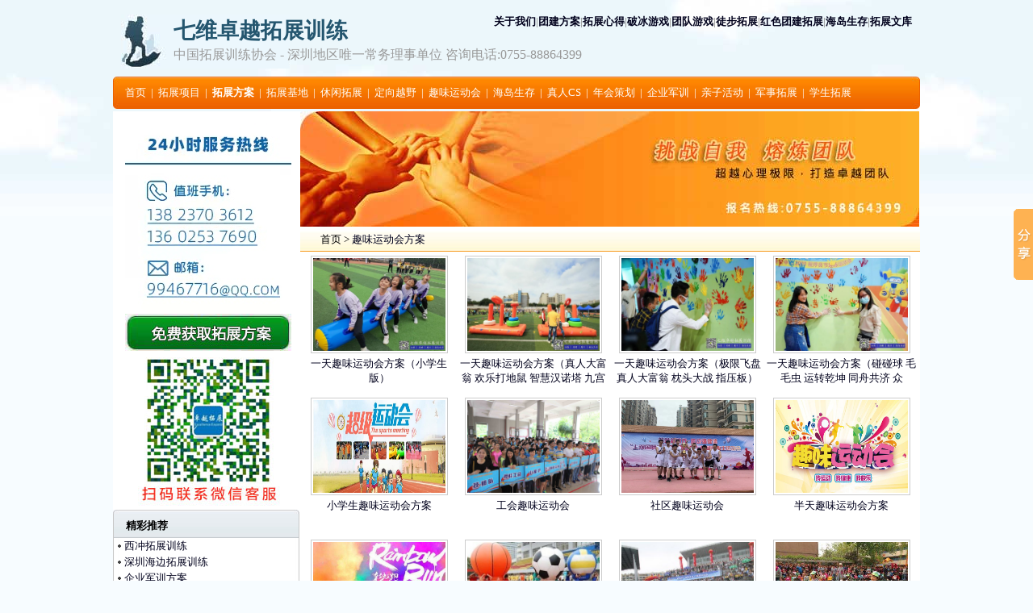

--- FILE ---
content_type: text/html
request_url: http://www.360tz.net/imglist29.asp
body_size: 4470
content:

<!DOCTYPE html PUBLIC "-//W3C//DTD XHTML 1.0 Transitional//EN" "http://www.w3.org/TR/xhtml1/DTD/xhtml1-transitional.dtd">
<html xmlns="http://www.w3.org/1999/xhtml">
<head>
<meta http-equiv="Content-Type" content="text/html; charset=gb2312" />
<title>趣味运动会策划方案大全-七维卓越拓展</title>
<meta name="Keywords" content="趣味运动会方案">
<meta name="description" content="趣味运动会方案">
<link href="css/style.css" rel="stylesheet" type="text/css" />
<style>
.qyjx_img {
	margin: 2px;
	padding: 0px;
}
.qyjx_img li {
	float: left;
	width: 25%;
	height: 170px;
	text-align: center;
	padding-top: 3px;
	padding-bottom: 3px;
	list-style-type: none;
}
.qyjx_img a:hover {
	text-decoration: none;
}
.qyjx_img img {
	padding: 2px;
	border: 1px solid #CCCCCC;
}
</style>
</head>

<body>
<base target="_blank" />
<div class="header">
  <div class="logo" style="float: none;"><strong>七维卓越拓展训练</strong><div class="header_top" style="margin-top: 0px;"><a href="/aboutus.asp">关于我们</a>|<a href="/tstj.asp" >团建方案</a>|<a href="/feel.asp" >拓展心得</a>|<a href="/list78.asp">破冰游戏</a>|<a href="/tdyx.asp">团队游戏</a>|<a href="/class-117.asp">徒步拓展</a>|<a href="/class-118.asp">红色团建拓展</a>|<a href="/haidao.asp">海岛生存</a>|<a href="/list47.asp">拓展文库</a></div><br />
  中国拓展训练协会 - 深圳地区唯一常务理事单位 咨询电话:0755-88864399</div>
  <div class="dh">
  <div class="dhleft">
  <a href="/" id="n1" style="margin-left:15px">首页</a>|<a href="/project.asp" id="n3">拓展项目</a>|<a href="/fangan.asp" id="n12">拓展方案</a>|<a href="/base.asp" id="n4">拓展基地</a>|<a href="/travel.asp" id="n5">休闲拓展</a>|<a href="/yueye.asp" id="n6">定向越野</a>|<a href="/sport.asp" id="n7">趣味运动会</a>|<a href="/haidao.asp" id="n8">海岛生存</a>|<a href="/fight.asp" id="n9">真人CS</a>|<a href="/meeting.asp" id="n10">年会策划</a>|<a href="/qyjx.asp" id="n11">企业军训</a>|<a href="/qinzi.asp" id="n14">亲子活动</a>|<a href="/class-39.asp">军事拓展</a>|<a href="/class-40.asp">学生拓展</a><!--<a href="/jjbx.asp" id="n13">灾难自救</a>|<a href="/camp.asp" id="n15">夏令营</a>-->

  </div><div class="dhright"></div></div>
  <div class="clear"></div>
</div>

<script>document.getElementById("n12").className="dhstd";</script>
<div class="main">
  <div class="mainleft">

<style>
.contact1	ul {
    margin-top: 10px;
    float: left;
}
.contact1 li {
    float: left;
    /*line-height: 38px;
    height: 38px;
     border-bottom: 1px dashed #666666; */
    list-style: none;
}
.contact1 li b {
    float: left;
    height: 5px;
    width: 5px;
    background: #ffaa00;
    margin: 9px 6px 5px 0px;
    font-size: 12px;
    font-weight: normal;
}
.contact1 li span {
    float: left;
    width: 198px;
    height: 25px;
    font-size: 14px;
    color: #666;
    overflow: hidden;
}
.contact1 {
    padding-left: 15px;
    line-height: 22px;
    padding-top: 15px;
    padding-bottom: 5px;
    font-size: 12pt;
    color:#666;
}

p.tph {
    /*padding-top: 15px;*/
    line-height: 30px;
    font-size: 18px;
    color: #e56600;
}
.tph  em{
	line-height: 25px;
	}

</style>
	
<div class="contact1">
	<!--
	<p class="tph">服务热线：<br><em>&nbsp;&nbsp;0755-88864399(总线)<br>&nbsp;&nbsp;82171417</em></p>
<span style="color: #666; line-height: 27px; font-size: 15px;">24小时值班手机:</span><br />
&nbsp;&nbsp;13823703612 &nbsp;&nbsp; 13602537690<br />
	<ul>
		<li><b></b><span>联系人:&nbsp;刘先生 廖小姐 郑小姐</span></li>
		<li><b></b><span>QQ号码:&nbsp;99467716</span></li>
		
	</ul>-->
	<img src="img/contact360.png"  border="0" />
<a href="/baoming.asp" target="_blank"><img src="img/online.jpg" alt="1" width="206" height="46" border="0" /></a>
<img src="img/weixin_scan2.jpg"  width="206" border="0" />
</div>

<div class="tab4">
  <div class="tab4top"></div>
  <div class="tab_title">精彩推荐</div>
  <div class="content"><ul class="aList"><li><a href="http://www.360tz.net/ly985.asp">西冲拓展训练</a></li><li><a href="http://www.360tz.net/ly914.asp">深圳海边拓展训练</a></li><li><a href="http://www.360tz.net/wz1104.asp">企业军训方案</a></li><li><a href="http://www.360tz.net/xm385.asp">红黑游戏</a></li><li><a href="http://www.360tz.net/xm1855.asp">领袖风采</a></li><li><a href="http://www.360tz.net/xm205.asp">信任背摔</a></li><li><a href="http://www.360tz.net/ly918.asp">巽寮湾拓展训练</a></li><li><a href="http://www.360tz.net/xm903.asp">穿越电网</a></li><li><a href="http://www.360tz.net/ly920.asp">南昆山拓展训练</a></li></ul></div>
  <div class="tab4foot"></div>
  </div>
   
<div>
<a href="/qyjx.asp" target="_blank"><img src="img/side_jstz.jpg"  border="0" /></a>
<a href="/tstj.asp" target="_blank"><img src="img/side_tstj.jpg"  border="0" /></a>
<a href="/class-117.asp" target="_blank"><img src="img/side_tbtj.jpg"  border="0" /></a>
<a href="/class-118.asp" target="_blank"><img src="img/side_hsdj.jpg"  border="0" /></a>
<a href="/class-40.asp" target="_blank"><img src="img/side_xstz.jpg"  border="0" /></a>
</div>

  </div>
  <div class="mainright"><img src="img/ad1.jpg" width="767" height="143" />
  <div class="webguider">首页 > <a href="imglist29.asp">趣味运动会方案</a></div>

<ul class="qyjx_img">

<li><a href="wz3296.asp" title="一天趣味运动会方案（小学生版）"><img src="/upfile/2022/11/9/15541720855.jpg" width="164" height="115" vspace="5" border="0" /><br/>一天趣味运动会方案（小学生版）</a></li>


<li><a href="wz3277.asp" title="一天趣味运动会方案（真人大富翁 欢乐打地鼠 智慧汉诺塔 九宫格足球 拔河）"><img src="/upfile/2022/10/19/11512369779.jpg" width="164" height="115" vspace="5" border="0" /><br/>一天趣味运动会方案（真人大富翁 欢乐打地鼠 智慧汉诺塔 九宫</a></li>


<li><a href="wz3181.asp" title="一天趣味运动会方案（极限飞盘 真人大富翁 枕头大战 指压板）"><img src="/upfile/2022/4/12/17161058480.jpg" width="164" height="115" vspace="5" border="0" /><br/>一天趣味运动会方案（极限飞盘 真人大富翁 枕头大战 指压板）</a></li>


<li><a href="wz3180.asp" title=" 一天趣味运动会方案（碰碰球 毛毛虫 运转乾坤 同舟共济 众星捧月 多向拔河）"><img src="/upfile/2022/4/12/17091432532.jpg" width="164" height="115" vspace="5" border="0" /><br/> 一天趣味运动会方案（碰碰球 毛毛虫 运转乾坤 同舟共济 众</a></li>


<li><a href="wz2979.asp" title="小学生趣味运动会方案"><img src="/upfile/2021/3/24/17065091207.jpg" width="164" height="115" vspace="5" border="0" /><br/>小学生趣味运动会方案</a></li>


<li><a href="wz2644.asp" title="工会趣味运动会"><img src="/upfile/2020/3/19/17002354046.jpg" width="164" height="115" vspace="5" border="0" /><br/>工会趣味运动会</a></li>


<li><a href="wz2643.asp" title="社区趣味运动会"><img src="/upfile/2020/3/19/15104785173.jpg" width="164" height="115" vspace="5" border="0" /><br/>社区趣味运动会</a></li>


<li><a href="wz2404.asp" title="半天趣味运动会方案"><img src="/upfile/2019/12/27/15371518824.jpg" width="164" height="115" vspace="5" border="0" /><br/>半天趣味运动会方案</a></li>


<li><a href="wz1630.asp" title="彩虹跑+趣味运动会一天方案"><img src="/upfile/2020/3/23/13322813395.jpg" width="164" height="115" vspace="5" border="0" /><br/>彩虹跑+趣味运动会一天方案</a></li>


<li><a href="wz1360.asp" title="职工趣味运动会方案"><img src="/upfile/2017/3/27/20311644509.jpg" width="164" height="115" vspace="5" border="0" /><br/>职工趣味运动会方案</a></li>


<li><a href="wz1359.asp" title="水上趣味运动会方案"><img src="/upfile/2017/3/27/20295086386.jpg" width="164" height="115" vspace="5" border="0" /><br/>水上趣味运动会方案</a></li>


<li><a href="wz1358.asp" title="亲子趣味运动会方案"><img src="/upfile/2017/3/27/20280859336.jpg" width="164" height="115" vspace="5" border="0" /><br/>亲子趣味运动会方案</a></li>


<li><a href="wz1357.asp" title="沙滩趣味运动会方案"><img src="/upfile/2017/3/27/20262491721.jpg" width="164" height="115" vspace="5" border="0" /><br/>沙滩趣味运动会方案</a></li>


</ul>

<div class="pageList">共1页/13条数据&nbsp;&nbsp;</div>


  </div>
  <div class="clear"></div>
</div>
<div class="tab1" style="background-image:none;"><div class="tab1top" style="background-image:none;"></div>
<div class="tab1title">友情链接</div>
<div class="tab1body" style="background-image:none;">
<div id="indexfriend" style="height:53px;">
<iframe src="yqframe.asp" scrolling="no" frameborder="0" width="99%" style="margin:3px; padding:0px;" height="300"></iframe>
</div>
<div class="tab1foot" style="background-image:none;"></div></div></div>

<div class="footer"><br />
  <a href="/class.asp">拓展课程</a> | <a href="/jjbx.asp">灾难自救</a> | <a href="/aboutus.asp">关于我们</a> | <a href="/contactus.asp">联系我们</a> | <a href="/cooperation.asp">加盟合作</a> | <a href="/private.asp">法律声明</a> | <a href="/hr.asp">招聘信息</a> | <a href="/list60.asp">军训心得</a> | <a href="/sitemap.asp">网站地图</a><br />
  <br />
  Copyright 深圳七维卓越拓展教育咨询有限公司 未经授权禁止转载等…如有违反，追究法律责任(使用本站前必读)。 <br>&nbsp;
  <img src="img/sitesafe.jpg"  border="0" /><br/>

<a href="http://www.360tz.net/base5.asp">清远拓展基地</a> <a href="http://www.360tz.net/base2.asp">东莞拓展基地</a> <a href="http://www.360tz.net/wz920.asp">南昆山拓展训练</a> <a href="http://www.360tz.net/xm903.asp">穿越电网</a> <a href="http://www.360tz.net/base3.asp">惠州拓展基地</a> <a href="http://www.360tz.net/base8.asp">肇庆拓展基地</a> <a href="http://www.360tz.net/list80.asp">晨会游戏</a> <a href="http://beian.miit.gov.cn/">粤ICP备10224179号</a> 
</div>

<!--<SCRIPT LANGUAGE="JavaScript" src=http://float2006.tq.cn/floatcard?adminid=9041479&sort=0></SCRIPT>-->

<!-- Baidu Button BEGIN -->
<script type="text/javascript" id="bdshare_js" data="type=slide&amp;img=0" ></script>
<script type="text/javascript" id="bdshell_js"></script>
<script type="text/javascript">
	document.getElementById("bdshell_js").src = "http://bdimg.share.baidu.com/static/js/shell_v2.js?t=" + new Date().getHours();
</script>
<!-- Baidu Button END -->
<map name="Map" id="Map">
<area shape="rect" coords="5,10,227,84" href="class-41.asp" alt="主题课程" />
<area shape="rect" coords="4,98,228,175" href="class-39.asp" alt="军事拓展课程" />
<area shape="rect" coords="4,183,227,259" href="class-40.asp" alt="学生拓展课程" />
<area shape="rect" coords="5,268,227,346" href="class-48.asp" alt="内训课程" />
</map>
<script>
  var _hmt = _hmt || [];
  (function() {
    var hm = document.createElement("script");
    hm.src = "https://hm.baidu.com/hm.js?130378fbbdb8f20ca7ef6f3aa8848fba";
    var s = document.getElementsByTagName("script")[0]; 
    s.parentNode.insertBefore(hm, s);
  })();
  </script>
</body>
</html>


--- FILE ---
content_type: text/html
request_url: http://www.360tz.net/yqframe.asp
body_size: 3249
content:

<!DOCTYPE html PUBLIC "-//W3C//DTD XHTML 1.0 Transitional//EN" "http://www.w3.org/TR/xhtml1/DTD/xhtml1-transitional.dtd">
<html xmlns="http://www.w3.org/1999/xhtml">
<head>
<meta http-equiv="Content-Type" content="text/html; charset=gb2312" />
<title>合作伙伴页面</title>
<style type="text/css">
a{color:#00001C;text-decoration:none}
a:hover{
	color:#099;
	text-decoration:underline
}
body {
	font-size: 10pt;
	/*padding: 1px;*/
	margin: 0px;
	/*background-color: #fff;
	background-repeat: repeat-x;*/
	line-height: 18px;
}
.clear {
	height: 0px;
	width: 100%;
	clear: both;
}

.header {
	width: 1000px;
	margin-right: auto;
	margin-left: auto;
	clear: both;
}
.main {
	width: 1000px;
	margin-right: auto;
	margin-left: auto;
	clear: both;
	background-color: #FFF;
}
.mainleft {
	width: 230px;
	float: left;
	margin: 0px;
	padding: 0px;
}
.mainright {
	float: right;
	width: 768px;
}

.footer {
	width: 1000px;
	margin-right: auto;
	margin-left: auto;
	clear: both;
	text-align: center;
}


.logo {
	background-image: url(../img/logo.jpg);
	height: 67px;
	width: 600px;
	margin-left: 10px;
	margin-top: 15px;
	float: left;
	margin-bottom: 10px;
	background-repeat: no-repeat;
	font-size: 13pt;
	padding-left: 65px;
	color: #999;
}
.logo strong {
	font-size: 20pt;
	line-height: 40px;
	color: #24566F;
}

.header_top {
	float: right;
	margin-right: 10px;
	margin-top: 10px;
	clear: right;
	font-size: 10pt;
	font-weight: bold;
}
.dh {
	background-image: url(../img/dhcenter.jpg);
	background-repeat: repeat-x;
	height: 40px;
	clear: both;
	margin-top: 5px;
	line-height: 40px;
	color: #FFF;
	margin-bottom: 3px;
	text-decoration: none;
}
.dhstd{
	color: #FFF;
	font-weight: bolder;
}
.dhstd:link {
	color: #FFF;
}
.dhstd:visited {
	color: #FFF;
}
.dhstd:hover {
	color: #FFF;
}

.dhleft {
	line-height: 40px;
	margin: 0px;
	padding: 0px;
	float: left;
	height: 40px;
	width: 990px;
	background-image: url(../img/dhleft.jpg);
	background-repeat: no-repeat;
	text-align: center;
}
.dhleft a {
	color: #FFF;
	margin-right: 4px;
	margin-left: 4px;
	padding: 0px;
	text-align: center;
}
.dhright {
	background-image: url(../img/dhright.jpg);
	margin: 0px;
	padding: 0px;
	float: right;
	height: 40px;
	width: 10px;
}

.tab1 {
	width: 1000px;
	margin-right: auto;
	margin-left: auto;
	clear: both;
	background-image: url(../img/tab1_2.jpg);
	background-repeat: repeat-y;
	margin-bottom: 3px;
}

.tab1top {
	background-image: url(../img/tab1_1.jpg);
	height: 5px;
}
.tab1title {
	height: 30px;
	margin-right: 1px;
	margin-left: 1px;
	font-size: 10pt;
	font-weight: bolder;
	line-height: 30px;
	text-indent: 15px;
}
.tab1foot {
	background-image: url(../img/tab1_3.jpg);
	height: 5px;
	clear: both;
}

.tab2 {
	width: 1000px;
	margin-right: auto;
	margin-left: auto;
	clear: both;
	background-image: url(../img/tab2_3.jpg);
	background-repeat: repeat-y;
	margin-bottom: 3px;
}
.tab2top {
	background-image: url(../img/tab2_1.jpg);
	height: 5px;
}
.tab2title {
	background-image: url(../img/tab2_2.jpg);
	height: 30px;
	margin-right: 1px;
	margin-left: 1px;
	font-size: 10pt;
	font-weight: bolder;
	line-height: 30px;
	text-indent: 15px;
}
.tab2body {
	background-image: url(../img/tab2_2.jpg);
	margin-right: 1px;
	margin-left: 1px;
	line-height: 30px;
	text-indent: 15px;
	background-repeat: repeat-x;
}
.tab2foot {
	background-image: url(../img/tab2_4.jpg);
	height: 5px;
	clear: both;
}

.tab3 {
	width: 1000px;
	clear: both;
	background-image: url(../img/tab3_2.jpg);
	background-repeat: repeat-y;
	margin-bottom: 3px;
	margin-right: auto;
	margin-left: auto;
}

.tab3top {
	background-image: url(../img/tab3_1.jpg);
	height: 5px;
	margin: 0px;
	padding: 0px;
}
.tab3foot {
	background-image: url(../img/tab3_3.jpg);
	height: 5px;
	clear: both;
}

.tab41 {
	width: 231px;
	background-image: url(../img/tab4_3.jpg);
	background-repeat: repeat-y;
	margin-bottom: 3px;
	float: right;
}

.tab41top {
	background-image: url(../img/tab4_1.jpg);
	height: 5px;
	margin: 0px;
	padding: 0px;
}
.tab41foot {
	background-image: url(../img/tab4_5.jpg);
	height: 5px;
	clear: both;
}
.tab4 {
	background-image: url(../img/tab4_3.jpg);
	background-repeat: repeat-y;
	margin-bottom: 3px;
	margin-right: 0px;
	margin-top: 0px;
	margin-left: 0px;
	clear: both;
	width: 231px;
	padding: 0px;
	float: left;
}

.tab4top {
	background-image: url(../img/tab4_1.jpg);
	height: 5px;
	margin: 0px;
	padding: 0px;
}
.tab4foot {
	background-image: url(../img/tab4_5.jpg);
	height: 5px;
	clear: both;
}

.tab5_old {
	width: 380px;
	background-image: url(../img/tab5_3.jpg);
	background-repeat: repeat-y;
	margin-bottom: 3px;
}

.tab5top_old {
	background-image: url(../img/tab5_1.jpg);
	height: 5px;
}
.tab5foot_old {
	background-image: url(../img/tab5_4.jpg);
	height: 5px;
	clear: both;
}

.tab5 {
	width: 250px;
	background-image: url(../img/tab5_3.jpg);
	background-repeat: repeat-y;
	margin-bottom: 3px;
	margin-right: 5px;
}

.tab5top {
	background-image: url(../img/tab5_1.jpg);
	height: 5px;
}
.tab5foot {
	background-image: url(../img/tab5_4.jpg);
	height: 5px;
	clear: both;
}

.tab6 {
	width: 231px;
	background-image: url(../img/tab6_3.jpg);
	background-repeat: repeat-y;
	margin-bottom: 3px;
	float: left;
}
.tab6top {
	background-image: url(../img/tab6_1.jpg);
	height: 5px;
}
.tab6title {
	background-image: url(../img/tab6_2.jpg);
	height: 30px;
	margin-right: 1px;
	margin-left: 1px;
	font-size: 10pt;
	font-weight: bolder;
	line-height: 30px;
	text-indent: 15px;
	color: #933;
}
.tab6foot {
	background-image: url(../img/tab6_4.jpg);
	height: 5px;
	clear: both;
}
.tab6 strong {
	color: #E26400;
	font-size: 12px;
	line-height: 30px;
	clear: both;
}
.tab6Line {
	background-image: url(../img/tab6Line.gif);
	background-repeat: repeat-x;
	line-height: 11px;
	background-position: 4px;
	clear: both;
	display: block;
	margin-right: auto;
	margin-left: auto;
}
.tab6content {
	padding-right: 10px;
	padding-left: 10px;
	line-height: 20px;
}


.tab7 {
	width: 529px;
	background-image: url(../img/tab7_3.jpg);
	background-repeat: repeat-y;
	float: right;
	margin-left: 1px;
}

.tab7top {
	background-image: url(../img/tab7_1.jpg);
	height: 5px;
	background-repeat: repeat-x;
}
.tab7foot {
	background-image: url(../img/tab7_4.jpg);
	height: 5px;
	clear: both;
	background-repeat: no-repeat;
}

.tab_title {
	background-image: url(../img/tab_title.jpg);
	height: 30px;
	margin-right: 1px;
	margin-left: 1px;
	font-size: 10pt;
	font-weight: bolder;
	line-height: 30px;
	text-indent: 15px;
	background-repeat: repeat-x;
}
.tab_item {
	background-image: url(../img/tab_item.jpg);
	height: 35px;
	font-size: 10pt;
	line-height: 35px;
	font-weight: bolder;
	text-indent: 15px;
	background-repeat: repeat-x;
	margin-right: 1px;
	margin-left: 1px;
}
.content {
	line-height: 20px;
	padding-right: 4px;
	padding-left: 4px;
}
.item1 {
	padding: 0px;
	background-image: url(../img/item1_bj.jpg);
	margin-top: 0px;
	margin-right: 1px;
	margin-bottom: 0px;
	margin-left: 1px;
}
.item1 li {
	line-height: 33px;
	list-style-type: none;
	background-image: url(../img/pic1.gif);
	background-repeat: no-repeat;
	background-position: 4px 8px;
	text-indent: 22px;
}
.webguider {
	line-height: 31px;
	height: 31px;
	background-image: url(../img/webguider.jpg);
	text-indent: 25px;
}
.contact {
	padding-left: 15px;
	line-height: 18px;
	padding-top: 15px;
	padding-bottom: 5px;
}

.s_vouch_img {
	margin: 2px;
	padding: 0px;
}
.s_vouch_img li {
	float: left;
	width: 20%;
	text-align: center;
	padding-top: 3px;
	padding-bottom: 3px;
	list-style-type: none;
}
.s_vouch_img a:hover {
	text-decoration: none;
}
.A_ImgList {
	margin: 0px;
	padding: 0px;
}
.A_ImgList li {
	list-style-type: none;
	border-bottom-width: 1px;
	border-bottom-style: dotted;
	border-bottom-color: #999;
	padding: 5px;
}

.A_Img {
	float: left;
	width: 120px;
	border: 1px solid #CCC;
	margin: 3px;
}
.A_Img_Content {
	margin: 0px;
	padding: 0px;
	float: right;
	width: 625px;
	color: #666;
	line-height: 20px;
}
.A_Img_Content strong {
	color: #F00;
	line-height: 30px;

	font-size: 11pt;
}
.pageList {
	line-height: 35px;
	clear: both;
	margin: 0px;
	padding: 0px;
	text-align: right;
}
.dotLine {PADDING-RIGHT:0px;PADDING-LEFT:0px;BACKGROUND-IMAGE:url(../img/heng.gif);PADDING-BOTTOM:0px;PADDING-TOP:0px;HEIGHT:1px}
.aList {
	list-style-type: none;
	margin: 0px;
	padding: 0px;
}
.aList li {
	background-image: url(../img/point.gif);
	background-position: 2px;
	background-repeat: no-repeat;
	text-indent: 10px;
	line-height: 20px;
}
.tab3 th {
	font-weight: bolder;
	text-align: left;
	background-image: url(../img/pic2.gif);
	background-repeat: no-repeat;
	background-position: 8px;
	text-indent: 12px;
}
.mycontent {
	margin-right: 15px;
	margin-left: 15px;
	line-height: 20px;
	margin-bottom: 15px;
	clear: both;
}
.mycontent h1 {
	font-size: 12pt;
	font-weight: bolder;
	line-height: 35px;
	color: #333;
	text-align: center;
	clear: both;
}
h4 {
	line-height: 30px;
	border-bottom-width: 1px;
	border-bottom-style: solid;
	border-bottom-color: #F79D22;
	text-indent: 20px;
	margin: 0px;
	padding: 0px;
	background-image: url(../img/item_14.gif);
	background-repeat: no-repeat;
	background-position: 5px;
	clear: both;
}
.mycontent h5 {
	line-height: 30px;
	border-bottom-width: 1px;
	border-bottom-style: solid;
	border-bottom-color: #F79D22;
	text-indent: 20px;
	margin: 0px;
	padding: 0px;
	background-image: url(../img/item_14.gif);
	background-repeat: no-repeat;
	background-position: 5px;
	clear: both;
}
.mycontent .ainfo {
	text-align: center;
	line-height: 35px;
	color: #999;
}

.aboutul {
	margin: 0px;
	padding: 0px;
	width: 100%;
}
.aboutul li {
	float: left;
	width: 50%;
	list-style-type: none;
	background-image: url(../img/pic2.gif);
	background-repeat: no-repeat;
	background-position: 5px;
	text-indent: 12px;
	border-bottom-width: 1px;
	border-bottom-style: dotted;
	border-bottom-color: #CCC;
	line-height: 25px;
}
.defaultul2 {
	margin: 0px;
	padding: 0px;
	width: 100%;
}
.defaultul2 li {
	float: left;
	width: 50%;
	background-image: url(../img/point.gif);
	background-position: 2px;
	background-repeat: no-repeat;
	list-style-type: none;
	text-indent: 12px;
	line-height: 25px;
}

.more {
	float: right;
	margin-right: 10px;
}
.imgAlphaOn {
	filter: Alpha(Opacity=50);
	[if !IE]filter: Alpha(Opacity:0.5);<![endif]
}
.imgAlphaOff {
	filter: Alpha(Opacity=100);
	[if !IE]filter: Alpha(Opacity:1);<![endif]
}
.imgGrayOn {
	filter: Gray;
}
.imgGrayOff {
}
.redfont {
	color: #F00;
}
.Bredfont {
	color: #F00;
	font-weight: bolder;
}
.greenFont {
	color: #690;
}

#cstop {
	height: 250px;
	background-image: url(../img/cstop.jpg);
	background-repeat: no-repeat;
	background-position: 570px 40px;
	padding-right: 200px;
	padding-top: 10px;
	padding-left: 10px;
}
.threeul {
	margin: 0px;
	padding: 0px;
	width: 100%;
}
.threeul li {
	float: left;
	width: 30%;
	list-style-type: none;
	background-image: url(../img/pic2.gif);
	background-repeat: no-repeat;
	background-position: 5px;
	text-indent: 12px;
	line-height: 25px;
}

.cs_vouch_img {
	margin: 2px;
	padding: 0px;
}
.cs_vouch_img li {
	float: left;
	width: 25%;
	text-align: center;
	padding-top: 3px;
	padding-bottom: 3px;
	list-style-type: none;
}
.cs_vouch_img a:hover {
	text-decoration: none;
}
.coontent_about {
	line-height: 25px;
	padding-right: 10px;
	padding-left: 10px;
	padding-top: 5px;
	padding-bottom: 5px;
	clear: both;
}
#xlap {
	width: 700px;
	background-color: #999;
}
#xlap td {
	background-color: #FFF4CA;
	line-height: 20px;
	padding: 3px;
}
#xlap th {
	background-color: #FFE8BB;
	line-height: 25px;
	color: #B81D07;
	padding: 3px;
}
#xljg {
	background-color: #999;
}
#xljg td {
	line-height: 30px;
	background-color: #FFFCF1;
	padding: 3px;
}
#xljg #xljgsm {
	color: #F00;
	padding: 2px;
}
.routebc1 {
	background-color: #EDF4E4;
	color: #7C9E52;
}
.helpDiv strong {
	color: #E26400;
	font-size: 12px;
	line-height: 30px;
	clear: both;

}.IdxSzllUl {
	margin: 0px;
	padding: 0px;
}
.IdxSzllUl li {
	width: 50%;
	float: left;
	list-style-type: none;
}
.IdxSzllUl div {
	line-height: 20px;
	float: right;
	width: 180px;
	color: #666;
	margin: 0px;
	padding: 0px;
	text-indent: 0px;
}
.IdxSzllUl strong {
	font-weight: bold;
	color: #000;
}
.IdxSzllUl img {
	float: left;
	margin-top: 3px;
	margin-left: 5px;
	height: 50px;
	width: 50px;
}
.idxTabTitle {
	font-size: 10pt;
	line-height: 30px;
	font-weight: bold;
}
.IdxTzwk {
	margin: 2px;
}
.IdxTzwk li {
	float: left;
	width: 24%;
}
</style>
</head>

<body>

</body>
</html>

--- FILE ---
content_type: text/css
request_url: http://www.360tz.net/css/style.css
body_size: 3617
content:
a{color:#00001C;text-decoration:none}
*{
	margin: 0px;
	padding: 0px;
}
a:hover{
	color:#099;
	text-decoration:underline
}
body {
	font-size: 10pt;
	padding: 3px;
	margin: 0px;
	background-image: url(../img/mainbj.jpg);
	background-color: #F7FCFF;
	background-repeat: repeat-x;
	font-family: "寰蒋闆呴粦","榛戜綋",serif;
}
.clear {
	height: 0px;
	width: 100%;
	clear: both;
}

.header {
	width: 1000px;
	margin-right: auto;
	margin-left: auto;
	clear: both;
}
.main {
	width: 1000px;
	margin-right: auto;
	margin-left: auto;
	clear: both;
	background-color: #FFF;
}
.mainleft {
	width: 230px;
	float: left;
	margin: 0px;
	padding: 0px;
}
.mainright {
	float: right;
	width: 768px;
}

.footer {
	width: 1000px;
	margin-right: auto;
	margin-left: auto;
	clear: both;
	text-align: center;
}


.logo {
	background-image: url(../img/logo.jpg);
	height: 67px;
	/*width: 600px;*/
	margin-left: 10px;
	margin-top: 15px;
	float: left;
	margin-bottom: 10px;
	background-repeat: no-repeat;
	font-size: 12pt;
	padding-left: 65px;
	color: #999;
}
.logo strong {
	font-size: 20pt;
	line-height: 40px;
	color: #24566F;
}

.header_top {
	float: right;
	margin-right: 10px;
	margin-top: 10px;
	clear: right;
	font-size: 10pt;
	font-weight: bold;
}
.dh {
	background-image: url(../img/dhcenter.jpg);
	background-repeat: repeat-x;
	height: 40px;
	clear: both;
	margin-top: 5px;
	line-height: 40px;
	color: #FFF;
	margin-bottom: 3px;
	text-decoration: none;
}
.dhstd{
	color: #FFF;
	font-weight: bolder;
}
.dhstd:link {
	color: #FFF;
}
.dhstd:visited {
	color: #FFF;
}
.dhstd:hover {
	color: #FFF;
}

.dhleft {
	line-height: 40px;
	margin: 0px;
	padding: 0px;
	float: left;
	height: 40px;
	width: 990px;
	background-image: url(../img/dhleft.jpg);
	background-repeat: no-repeat;
 /*	text-align: center; */
}
.dhleft a {
	color: #FFF;
	margin-right: 6px;
	margin-left: 6px;
	padding: 0px;
	text-align: center;
}
.dhright {
	background-image: url(../img/dhright.jpg);
	margin: 0px;
	padding: 0px;
	float: right;
	height: 40px;
	width: 10px;
}

.tab1 {
	width: 1000px;
	margin-right: auto;
	margin-left: auto;
	clear: both;
	background-image: url(../img/tab1_2.jpg);
	background-repeat: repeat-y;
	margin-bottom: 3px;
}

.tab1top {
	background-image: url(../img/tab1_1.jpg);
	height: 5px;
	background-repeat: repeat-x;
	overflow: hidden;
}
.tab1title {
	height: 30px;
	margin-right: 1px;
	margin-left: 1px;
	font-size: 10pt;
	font-weight: bolder;
	line-height: 30px;
	text-indent: 15px;
}
.tab1foot {
	background-image: url(../img/tab1_3.jpg);
	height: 5px;
	clear: both;
	background-repeat: repeat-x;
	overflow: hidden;
}

.tab2 {
	width: 1000px;
	margin-right: auto;
	margin-left: auto;
	clear: both;
	background-image: url(../img/tab2_3.jpg);
	background-repeat: repeat-y;
	margin-bottom: 3px;
	overflow: hidden;
}
.tab2top {
	background-image: url(../img/tab2_1.jpg);
	height: 5px;
	background-repeat: repeat-x;
	overflow: hidden;
}
.tab2title {
	background-image: url(../img/tab2_2.jpg);
	height: 30px;
	margin-right: 1px;
	margin-left: 1px;
	font-size: 10pt;
	font-weight: bolder;
	line-height: 30px;
	text-indent: 15px;
}
.tab2body {
	background-image: url(../img/tab2_2.jpg);
	margin-right: 1px;
	margin-left: 1px;
	line-height: 30px;
	text-indent: 15px;
	background-repeat: repeat-x;
}
.tab2foot {
	background-image: url(../img/tab2_4.jpg);
	height: 5px;
	clear: both;
	background-repeat: repeat-x;
	overflow: hidden;
}

.tab3 {
	width: 1000px;
	clear: both;
	background-image: url(../img/tab3_2.jpg);
	background-repeat: repeat-y;
	margin-bottom: 3px;
	margin-right: auto;
	margin-left: auto;
}

.tab3top {
	background-image: url(../img/tab3_1.jpg);
	height: 5px;
	margin: 0px;
	padding: 0px;
	background-repeat: repeat-x;
	overflow: hidden;
}
.tab3foot {
	background-image: url(../img/tab3_3.jpg);
	height: 5px;
	clear: both;
	background-repeat: repeat-x;
	overflow: hidden;
}
.tab3 img {
	border-top-width: 0px;
	border-right-width: 0px;
	border-bottom-width: 0px;
	border-left-width: 0px;
	margin: 0px;
	padding: 0px;
}


.tab41 {
	width: 231px;
	background-image: url(../img/tab4_3.jpg);
	background-repeat: repeat-y;
	margin-bottom: 3px;
	float: right;
}

.tab41top {
	background-image: url(../img/tab4_1.jpg);
	height: 5px;
	margin: 0px;
	padding: 0px;
	background-repeat: repeat-x;
	line-height: 5px;
	overflow: hidden;
}
.tab41content {
	line-height: 22px;
	padding-left: 2px;
}
.tab41foot {
	background-image: url(../img/tab4_5.jpg);
	height: 5px;
	clear: both;
	background-repeat: repeat-x;
	overflow: hidden;
}
.tab4 {
	background-image: url(../img/tab4_3.jpg);
	background-repeat: repeat-y;
	margin-bottom: 3px;
	margin-right: 0px;
	margin-top: 0px;
	margin-left: 0px;
	clear: both;
	width: 231px;
	padding: 0px;
	float: left;
}

.tab4top {
	background-image: url(../img/tab4_1.jpg);
	height: 5px;
	margin: 0px;
	padding: 0px;
	background-repeat: repeat-x;
	overflow: hidden;
}
.tab4foot {
	background-image: url(../img/tab4_5.jpg);
	height: 5px;
	clear: both;
	background-repeat: repeat-x;
	overflow: hidden;
}

.tab5_old {
	width: 380px;
	background-image: url(../img/tab5_3.jpg);
	background-repeat: repeat-y;
	margin-bottom: 3px;
}

.tab5top_old {
	background-image: url(../img/tab5_1.jpg);
	height: 5px;
	overflow: hidden;
}
.tab5foot_old {
	background-image: url(../img/tab5_4.jpg);
	height: 5px;
	clear: both;
	overflow: hidden;
}

.tab5 {
	width: 250px;
	background-image: url(../img/tab5_3.jpg);
	background-repeat: repeat-y;
	margin-bottom: 3px;
	margin-right: 5px;
}

.tab5top {
	background-image: url(../img/tab5_1.jpg);
	height: 5px;
	background-repeat: repeat-x;
	margin: 0px;
	padding: 0px;
	overflow: hidden;
}
.tab5foot {
	background-image: url(../img/tab5_4.jpg);
	height: 5px;
	clear: both;
	background-repeat: repeat-x;
	overflow: hidden;
}

.tab6 {
	width: 231px;
	background-image: url(../img/tab6_3.jpg);
	background-repeat: repeat-y;
	margin-bottom: 3px;
	float: left;
	padding: 0px;
	margin-top: 0px;
	margin-right: 0px;
	margin-left: 0px;
}
.tab6top {
	background-image: url(../img/tab6_1.jpg);
	height: 5px;
	background-repeat: repeat-x;
	margin: 0px;
	padding: 0px;
	overflow: hidden;
}
.tab6title {
	background-image: url(../img/tab6_2.jpg);
	height: 30px;
	margin-right: 1px;
	margin-left: 1px;
	font-size: 10pt;
	font-weight: bolder;
	line-height: 30px;
	text-indent: 15px;
	color: #933;
	padding: 0px;
	margin-top: 0px;
	margin-bottom: 0px;
}
.tab6foot {
	background-image: url(../img/tab6_4.jpg);
	height: 5px;
	clear: both;
	background-repeat: repeat-x;
	overflow: hidden;
}
.tab6 strong {
	color: #E26400;
	font-size: 12px;
	line-height: 30px;
	clear: both;
}
.tab6Line {
	background-image: url(../img/tab6Line.gif);
	background-repeat: repeat-x;
	line-height: 11px;
	background-position: 4px;
	clear: both;
	display: block;
	margin-right: auto;
	margin-left: auto;
}
.tab6content {
	padding-right: 10px;
	padding-left: 10px;
	line-height: 22px;
	min-height: 272px;
}


.tab7 {
	width: 529px;  /* 529px */
	background-image: url(../img/tab7_3.jpg);
	background-repeat: repeat-y;
	float: left;
	margin: 0px;
	padding: 0px;
}

.tab7top {
	background-image: url(../img/tab7_1.jpg);
	height: 2px;
	background-repeat: repeat-x;
	margin: 0px;
	padding: 0px;
	border: 0px;
	overflow: hidden;
}
.tab7foot {
	background-image: url(../img/tab7_4.jpg);
	height: 5px;
	clear: both;
	background-repeat: repeat-x;
	overflow: hidden;
}

.tab_title {
	background-image: url(../img/tab_title.jpg);
	height: 30px;
	margin-right: 1px;
	margin-left: 1px;
	font-size: 10pt;
	font-weight: bolder;
	line-height: 30px;
	text-indent: 15px;
	background-repeat: repeat-x;
}
.tab_item {
	background-image: url(../img/tab_item.jpg);
	height: 35px;
	font-size: 10pt;
	line-height: 35px;
	font-weight: bolder;
	text-indent: 15px;
	background-repeat: repeat-x;
	margin-right: 1px;
	margin-left: 1px;
}
.content {
	line-height: 20px;
	padding-right: 4px;
	padding-left: 4px;
}
.item1 {
	padding: 0px;
	background-image: url(../img/item1_bj.jpg);
	margin-top: 0px;
	margin-right: 1px;
	margin-bottom: 0px;
	margin-left: 1px;
}
.item1 li {
	line-height: 33px;
	list-style-type: none;
	background-image: url(../img/pic1.gif);
	background-repeat: no-repeat;
	background-position: 4px 8px;
	text-indent: 22px;
}
.webguider {
	line-height: 31px;
	height: 31px;
	background-image: url(../img/webguider.jpg);
	text-indent: 25px;
}
.contact {
	padding-left: 15px;
	line-height: 22px;
	padding-top: 15px;
	padding-bottom: 5px;
}
.contact strong{
	width:120px !important;
	}
.s_vouch_img {
	margin: 2px;
	padding: 0px;
}
.s_vouch_img li {
	float: left;
	width: 20%;
	text-align: center;
	padding-top: 5px;
	padding-bottom: 3px;
	list-style-type: none;
}
.s_vouch_img a:hover {
	text-decoration: none;
}
.A_ImgList {
	margin: 0px;
	padding: 0px;
}
.A_ImgList li {
	list-style-type: none;
	border-bottom-width: 1px;
	border-bottom-style: dotted;
	border-bottom-color: #999;
	padding: 5px;
}

.A_Img {
	float: left;
	width: 164px;
	border: 1px solid #CCC;
	margin: 3px;
}
.A_Img img{
	width: 164px;
	height:115px;
	}
.A_Img_Content {
	margin: 0px;
	padding: 0px;
	float: right;
	width: 576px;
	color: #666;
	line-height: 20px;
}
.A_Img_Content strong {
	color: #F00;
	line-height: 30px;
	font-size: 11pt;
}
.pageList {
	line-height: 35px;
	clear: both;
	margin: 0px;
	padding: 0px;
	text-align: right;
}
.dotLine {PADDING-RIGHT:0px;PADDING-LEFT:0px;BACKGROUND-IMAGE:url(../img/heng.gif);PADDING-BOTTOM:0px;PADDING-TOP:0px;HEIGHT:1px}
.aList {
	list-style-type: none;
	margin: 0px;
	padding: 0px;
}
.aList li {
	background-image: url(../img/point.gif);
	background-position: 2px;
	background-repeat: no-repeat;
	text-indent: 10px;
	line-height: 20px;
}
.tab3 th {
	font-weight: bolder;
	text-align: left;
	background-image: url(../img/pic2.gif);
	background-repeat: no-repeat;
	background-position: 8px;
	text-indent: 12px;
}
.mycontent {
	margin-right: 15px;
	margin-left: 15px;
	line-height: 20px;
	margin-bottom: 15px;
	clear: both;
}
.mycontent h1 {
	font-size: 12pt;
	font-weight: bolder;
	line-height: 35px;
	color: #333;
	text-align: center;
	clear: both;
}
h4 {
	line-height: 30px;
	border-bottom-width: 1px;
	border-bottom-style: solid;
	border-bottom-color: #F79D22;
	text-indent: 20px;
	margin: 0px;
	padding: 0px;
	background-image: url(../img/item_14.gif);
	background-repeat: no-repeat;
	background-position: 5px;
	clear: both;
}
.mycontent h5 {
	line-height: 30px;
	border-bottom-width: 1px;
	border-bottom-style: solid;
	border-bottom-color: #F79D22;
	text-indent: 20px;
	margin: 0px;
	padding: 0px;
	background-image: url(../img/item_14.gif);
	background-repeat: no-repeat;
	background-position: 5px;
	clear: both;
}
.mycontent .ainfo {
	text-align: center;
	line-height: 35px;
	color: #999;
}

.aboutul {
	margin: 0px;
	padding: 0px;
	width: 100%;
}
.aboutul li {
	float: left;
	width: 50%;
	list-style-type: none;
	background-image: url(../img/pic2.gif);
	background-repeat: no-repeat;
	background-position: 5px;
	text-indent: 12px;
	border-bottom-width: 1px;
	border-bottom-style: dotted;
	border-bottom-color: #CCC;
	line-height: 25px;
}
.defaultul2 {
	margin: 0px;
	padding: 0px;
	width: 100%;
}
.defaultul2 li {
	float: left;
	width: 49%;
	background-image: url(../img/point.gif);
	background-position: 2px;
	background-repeat: no-repeat;
	list-style-type: none;
	text-indent: 12px;
	line-height: 25px;
}

.more {
	float: right;
	margin-right: 10px;
}
.imgAlphaOn {
	filter: Alpha(Opacity=50);
	[if !IE]filter: Alpha(Opacity:0.5);<![endif]
}
.imgAlphaOff {
	filter: Alpha(Opacity=100);
	[if !IE]filter: Alpha(Opacity:1);<![endif]
}
.imgGrayOn {
	filter: Gray;
}
.imgGrayOff {
}
.redfont {
	color: #F00;
}
.Bredfont {
	color: #F00;
	font-weight: bolder;
}
.greenFont {
	color: #690;
}

#cstop {
	height: 250px;
	background-image: url(../img/cstop.jpg);
	background-repeat: no-repeat;
	background-position: 570px 40px;
	padding-right: 200px;
	padding-top: 10px;
	padding-left: 10px;
}
.threeul {
	margin: 0px;
	padding: 0px;
	width: 100%;
}
.threeul li {
	float: left;
	width: 30%;
	list-style-type: none;
	background-image: url(../img/pic2.gif);
	background-repeat: no-repeat;
	background-position: 5px;
	text-indent: 12px;
	line-height: 25px;
}

.cs_vouch_img {
	margin: 2px;
	padding: 0px;
}
.cs_vouch_img li {
	float: left;
	width: 25%;
	text-align: center;
	padding-top: 3px;
	padding-bottom: 3px;
	list-style-type: none;
}
.cs_vouch_img a:hover {
	text-decoration: none;
}
.coontent_about {
	line-height: 25px;
	padding-right: 10px;
	padding-left: 10px;
	padding-top: 5px;
	padding-bottom: 5px;
	clear: both;
}
#xlap {
	width: 700px;
	background-color: #999;
}
#xlap td {
	background-color: #FFF4CA;
	line-height: 20px;
	padding: 3px;
}
#xlap th {
	background-color: #FFE8BB;
	line-height: 25px;
	color: #B81D07;
	padding: 3px;
}
#xljg {
	background-color: #999;
}
#xljg td {
	line-height: 30px;
	background-color: #FFFCF1;
	padding: 3px;
}
#xljg #xljgsm {
	color: #F00;
	padding: 2px;
}
.routebc1 {
	background-color: #EDF4E4;
	color: #7C9E52;
}
.helpDiv strong {
	color: #E26400;
	font-size: 12px;
	line-height: 30px;
	clear: both;
}.IdxSzllUl {
	margin: 0px;
	padding: 0px;
}
.IdxSzllUl li {
	width: 50%;
	float: left;
	list-style-type: none;
}
.IdxSzllUl div {
	line-height: 20px;
	float: right;
	width: 180px;
	color: #666;
	margin: 0px;
	padding: 0px;
	text-indent: 0px;
}
.IdxSzllUl strong {
	font-weight: bold;
	color: #000;
}
.IdxSzllUl img {
	float: left;
	margin-top: 3px;
	margin-left: 5px;
	height: 50px;
	width: 50px;
}
.idxTabTitle {
	font-size: 10pt;
	line-height: 30px;
	font-weight: bold;
}
.IdxTzwk {
	margin: 2px;
}
.IdxTzwk li {
	float: left;
	width: 24%;
	background-image: url(../img/point.gif);
  background-position: 10px;
  background-repeat: no-repeat;
  text-indent: 20px;
 list-style-type: none;
}
#l_50 {
	float: left;
	width: 490px;

}
#r_50 {
	float: right;
	width: 490px;
}
.IdxCgal img{
	height: 55px;
	width: 90px;
	border: 1px solid #666;
	cursor: pointer;
	float: left;
	padding: 0px;
	margin-top: 5px;
	margin-right: 10px;
	margin-bottom: 5px;
	margin-left: 15px;
}
#indexfriend{
	height: 36px;
	overflow: scroll;
	overflow-x:hidden;
	line-height: 18px;
}
#index_tzxl img{
	margin-top: 3px;
	margin-right: 5px;
	margin-bottom: 3px;
	margin-left: 3px;
}

.met_nav {
		height: 45px;
		line-height: 45px;
		margin: 30px 0;
		border: 1px solid #ddd;
}
.met_now {
		margin-right: 5px;
		float: left;
		list-style: none;
		border-right: 1px solid #ddd;
		background: #f7f8fa;
		display: block;
		padding: 0 20px;
}
.met_div{
	overflow-y: scroll;
	line-height: 45px;
	height: 40px;}
